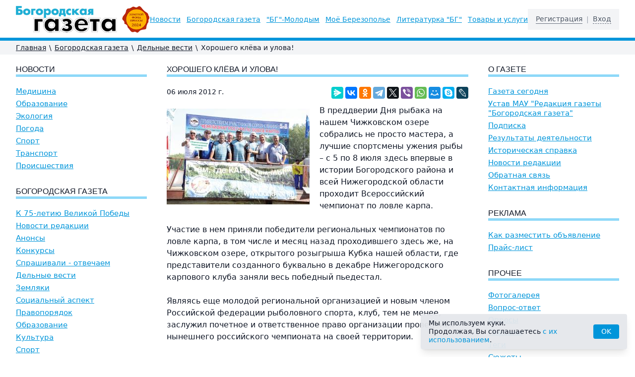

--- FILE ---
content_type: text/html; charset=UTF-8
request_url: https://bg52.ru/news/business/khoroshego-kljova-i-ulova/
body_size: 8663
content:
<!DOCTYPE html>
<html lang="ru" class="h-full">
<head>
	<meta charset="utf-8">
	<meta name="viewport" content="width=device-width, initial-scale=1.0">
	<title>Хорошего клёва и улова! | Богородская газета</title>
	<meta name="keywords"    content="Богородская газета, новости Богородска, Нижегородская область, события Богородска, культура, история, спорт, происшествия, экология, погода, литература, краеведение, реклама в газете, подписка на газету">
	<meta name="description" content=""Богородская газета" — главный источник новостей и событий Богородска и Нижегородской области. Актуальные новости, культура, история, спорт, экология и многое другое. Читайте, подписывайтесь и узнавайте первыми о жизни региона!">
	<link rel="stylesheet" href="/images/public/bg52/normal/app.css?v2">
	<script src="/js/app.js?v4"></script>
	<!-- Yandex.RTB -->
<script>window.yaContextCb=window.yaContextCb||[]</script>
<script src="https://yandex.ru/ads/system/context.js" async></script><!-- Yandex.Metrika counter -->
<script type="text/javascript" >
   (function(m,e,t,r,i,k,a){m[i]=m[i]||function(){(m[i].a=m[i].a||[]).push(arguments)};
   m[i].l=1*new Date();
   for (var j = 0; j < document.scripts.length; j++) {if (document.scripts[j].src === r) { return; }}
   k=e.createElement(t),a=e.getElementsByTagName(t)[0],k.async=1,k.src=r,a.parentNode.insertBefore(k,a)})
   (window, document, "script", "https://mc.yandex.ru/metrika/tag.js", "ym");

   ym(24760484, "init", {
        clickmap:true,
        trackLinks:true,
        accurateTrackBounce:true,
        webvisor:true
   });
</script>
<noscript><div><img src="https://mc.yandex.ru/watch/24760484" style="position:absolute; left:-9999px;" alt="" /></div></noscript>
<!-- /Yandex.Metrika counter -->  </head>
<body class="bg-white text-gray-900 flex flex-col h-full relative">
	<!--noindex-->  <!--LiveInternet counter--><script type="text/javascript"><!--
new Image().src = "//counter.yadro.ru/hit?r"+
escape(document.referrer)+((typeof(screen)=="undefined")?"":
";s"+screen.width+"*"+screen.height+"*"+(screen.colorDepth?
screen.colorDepth:screen.pixelDepth))+";u"+escape(document.URL)+
";h"+escape(document.title.substring(0,80))+
";"+Math.random();//--></script><!--/LiveInternet--> <!--/noindex-->	<header class="bg-white border-b-6 border-primary">
		<div class="w-full px-4 xl:px-8 pt-3 pb-2.5 h-16 lg:h-auto">
			<div class="flex items-center justify-between h-full">
				<div class="flex items-center h-full">
					<button class="-ml-1.5 flex items-center p-1.5 text-gray-700 focus:outline-none mr-4 lg:hidden" onclick="ssWin('navi').toggle();">
						<svg class="w-6 h-6 fill-current" viewBox="0 0 20 20" xmlns="https://www.w3.org/2000/svg">
							<title>Меню</title>
							<path d="M0 3h20v2H0V3zm0 6h20v2H0V9zm0 6h20v2H0v-2z" />
						</svg>
					</button>
					<a href="/" title="Богородская Газета">
						<img src="/images/public/bg52/normal/logo.gif" class="w-52 xl:w-auto" alt="Богородская Газета">
					</a>
				</div>
				<div class="-mr-1 ml-4 p-1 cursor-pointer text-gray-700 lg:hidden" onclick="ssWin('logon').toggle();" title="Вход">
					<svg class="w-7 h-7 stroke-current" xmlns="https://www.w3.org/2000/svg" fill="none" viewBox="0 0 24 24" stroke="currentColor">
						<path stroke-linecap="round" stroke-linejoin="round" stroke-width="2" d="M16 7a4 4 0 11-8 0 4 4 0 018 0zM12 14a7 7 0 00-7 7h14a7 7 0 00-7-7z" />
					</svg>
				</div>
				<div class="hidden lg:flex lg:items-center space-x-3 2xl:space-x-8 text-sm leading-tight 2xl:text-base"><a class="text-primary underline underline-offset-2 hover:text-red-500 whitespace-nowrap" href="/headline/">Новости</a><a class="text-primary underline underline-offset-2 hover:text-red-500 whitespace-nowrap" href="/news/">Богородская газета</a><a class="text-primary underline underline-offset-2 hover:text-red-500 whitespace-nowrap" href="/young/">&quot;БГ&quot;-Молодым</a><a class="text-primary underline underline-offset-2 hover:text-red-500 whitespace-nowrap" href="/mojo-berezopole/">Моё Березополье</a><a class="text-primary underline underline-offset-2 hover:text-red-500 whitespace-nowrap" href="/lit/">Литературка &quot;БГ&quot;</a><a class="text-primary underline underline-offset-2 hover:text-red-500 whitespace-nowrap" href="/tovari-i-uslugi/">Товары и услуги</a></div>				<div class="hidden lg:flex items-center text-sm leading-tight bg-gray-100 py-3 px-4">
											<a class="text-gray-600 border-b border-gray-500 hover:text-red-500 hover:border-red-500" href="/registration/">Регистрация</a>
				        <span class="px-2 text-gray-400">|</span>
						<div class="text-gray-600 border-b border-dashed border-gray-500 cursor-pointer hover:text-red-500 hover:border-red-500" onclick="ssWin('logon').toggle();">Вход</div>
										</div>
			</div>
		</div>
	</header>
	    	<div class="bg-gray-100">
    		<div class="w-full px-4 xl:px-8">
    			<nav class="flex flex-wrap items-center text-sm py-1 print:hidden">
        			<a class="underline hover:no-underline" href="/">Главная</a><span class="px-1.5">\</span><a class="underline hover:no-underline" href="/news/">Богородская газета</a><span class="px-1.5">\</span><a class="underline hover:no-underline" href="/news/business/">Дельные вести</a><span class="px-1.5">\</span><span>Хорошего клёва и улова!</span>				</nav>
			</div>
		</div>
  			<div class="w-full py-4 px-4 xl:px-8">
		<!-- Yandex.RTB R-A-11785663-1 -->
		<div id="yandex_rtb_R-A-11785663-1"></div>
		<script>
			window.yaContextCb.push(() => {
			    Ya.Context.AdvManager.render({
			        "blockId": "R-A-11785663-1",
			        "renderTo": "yandex_rtb_R-A-11785663-1"
			    })
			})
		</script>
	</div>
		<div class="w-full px-4 xl:px-8">
		<div class="flex flex-col lg:flex-row pb-8">
			<div class="lg:w-1/4 lg:pr-10 order-2 lg:order-1">
							<h2 class="b-title"><a href="/headline/">Новости</a></h2>
							<nav class="text-15 space-y-1.5 mb-8">
					<a class="block text-primary underline hover:text-red-500" href="/headline/medicine/">Медицина</a><a class="block text-primary underline hover:text-red-500" href="/headline/education/">Образование</a><a class="block text-primary underline hover:text-red-500" href="/headline/ecology/">Экология</a><a class="block text-primary underline hover:text-red-500" href="/headline/weather/">Погода</a><a class="block text-primary underline hover:text-red-500" href="/headline/sport/">Спорт</a><a class="block text-primary underline hover:text-red-500" href="/headline/transport/">Транспорт</a><a class="block text-primary underline hover:text-red-500" href="/headline/incidents/">Происшествия</a>				</nav>
							<h2 class="b-title"><a href="/news/">Богородская газета</a></h2>
							<nav class="text-15 space-y-1.5 mb-8">
					<a class="block text-primary underline hover:text-red-500" href="/news/k-75-letiyu-velikoy-pobedi/">К 75-летию Великой Победы</a><a class="block text-primary underline hover:text-red-500" href="/news/novosti-redaktsii/">Новости редакции</a><a class="block text-primary underline hover:text-red-500" href="/news/anonsy/">Анонсы</a><a class="block text-primary underline hover:text-red-500" href="/news/konkursy/">Конкурсы</a><a class="block text-primary underline hover:text-red-500" href="/news/sprashivali---otvechaem/">Спрашивали - отвечаем</a><a class="block text-primary underline hover:text-red-500" href="/news/business/">Дельные вести</a><a class="block text-primary underline hover:text-red-500" href="/news/zemlyaki/">Земляки</a><a class="block text-primary underline hover:text-red-500" href="/news/social/">Социальный аспект</a><a class="block text-primary underline hover:text-red-500" href="/news/pravoporyadok/">Правопорядок</a><a class="block text-primary underline hover:text-red-500" href="/news/obrazovanie/">Образование</a><a class="block text-primary underline hover:text-red-500" href="/news/culture/">Культура</a><a class="block text-primary underline hover:text-red-500" href="/news/sport/">Спорт</a>				</nav>
							<h2 class="b-title"><a href="/young/">"БГ"-Молодым</a></h2>
							<nav class="text-15 space-y-1.5 mb-8">
					<a class="block text-primary underline hover:text-red-500" href="/young/predlagaem-obsudit/">Предлагаем обсудить</a><a class="block text-primary underline hover:text-red-500" href="/young/hobby/">Увлекись!</a><a class="block text-primary underline hover:text-red-500" href="/young/education/">Ученье - свет!</a><a class="block text-primary underline hover:text-red-500" href="/young/digital/">Цифровой век</a><a class="block text-primary underline hover:text-red-500" href="/young/rodina/">Просто Родину любить</a><a class="block text-primary underline hover:text-red-500" href="/young/real/">Реальный персонаж</a><a class="block text-primary underline hover:text-red-500" href="/young/theme/">Будь в теме</a>				</nav>
							<h2 class="b-title"><a href="/mojo-berezopole/">Моё Березополье</a></h2>
							<nav class="text-15 space-y-1.5 mb-8">
					<a class="block text-primary underline hover:text-red-500" href="/mojo-berezopole/proza/">Проза</a><a class="block text-primary underline hover:text-red-500" href="/mojo-berezopole/istoriya/">История</a><a class="block text-primary underline hover:text-red-500" href="/mojo-berezopole/zemlyaki/">Земляки</a><a class="block text-primary underline hover:text-red-500" href="/mojo-berezopole/kraevedenie-v-shkolakh/">Краеведение в школах</a>				</nav>
							<h2 class="b-title"><a href="/lit/">Литературка "БГ"</a></h2>
							<nav class="text-15 space-y-1.5 mb-8">
					<a class="block text-primary underline hover:text-red-500" href="/lit/sketches/">Зарисовки</a><a class="block text-primary underline hover:text-red-500" href="/lit/history/">Истории</a><a class="block text-primary underline hover:text-red-500" href="/lit/prose/">Проза</a><a class="block text-primary underline hover:text-red-500" href="/lit/poetry/">Поэзия</a>				</nav>
							<h2 class="b-title"><a href="/tovari-i-uslugi/">Товары и услуги</a></h2>
							<nav class="text-15 space-y-1.5 mb-8">
					<a class="block text-primary underline hover:text-red-500" href="/tovari-i-uslugi/raznoe/">Разное</a><a class="block text-primary underline hover:text-red-500" href="/tovari-i-uslugi/sport/">Спорт</a>				</nav>
				  		<iframe id="ourframeleft" src="/b/?block=left" width="100%" scrolling="no" frameborder="0"></iframe>
 					</div>
			<div class="lg:w-2/4 order-1 lg:order-2 b-content overflow-hidden">
					<h1 class="b-title">Хорошего клёва и улова!</h1>
    <div class="flex justify-between">
		<time class="block text-sm mb-2.5">06&nbsp;июля&nbsp;2012&nbsp;г.</time>
		<script src="https://yastatic.net/share2/share.js"></script>
		<div class="ya-share2" data-curtain data-services="messenger,vkontakte,odnoklassniki,telegram,twitter,viber,whatsapp,moimir,skype,lj"></div>
    </div>

	<div class="flow-root">
					<div class="float-left shrink-0 mt-2 mb-2 mr-4 md:mr-5 w-24 sm:w-72">
				<a class="ss-gallery" href="/content/bg52/pics/articles/dsc-4950-copy.jpg" title="Хорошего клёва и улова!">
					<img src="/preview/288x0/content/bg52/pics/articles/dsc-4950-copy.jpg" alt="Хорошего клёва и улова!">
				</a>
							</div>
					<div>В преддверии Дня рыбака на нашем Чижковском озере собрались не просто мастера, а лучшие спортсмены ужения рыбы &ndash; с 5 по 8 июля здесь впервые в истории Богородского района и всей Нижегородской области проходит Всероссийский чемпионат по ловле карпа.</div>
<div>&nbsp;</div>
<div>Участие в нем приняли победители региональных чемпионатов по ловле карпа, в том числе и месяц назад проходившего здесь же, на Чижковском озере, открытого розыгрыша Кубка нашей области, где представители созданного буквально в декабре Нижегородского карпового клуба заняли весь победный пьедестал.</div>
<div>&nbsp;</div>
<div>Являясь еще молодой региональной организацией и новым членом Российской федерации рыболовного спорта, клуб, тем не менее, заслужил почетное и ответственное право организации проведения нынешнего российского чемпионата на своей территории.</div>
<div>&nbsp;</div>
<div>На Чижковском озере нижегородская команда из шести человек (в их числе &ndash; богородчанин Андрей Буераков) во главе с капитаном В.Б. Павловым будет 72 часа подряд состязаться в ловле крупных карпов (в зачет идут весом более 1,5 кг) с соперниками из Краснодарского, Ставропольского, Пермского краев, Самарской, Свердловской, Ростовской, Челябинской областей и Москвы.</div>
<div>&nbsp;</div>
<div>Торжественное открытие чемпионата России состоялось 5 мая в 10 часов на празднично украшенной площадке ПК &laquo;Чижково&raquo; &ndash; с подъемом флага и исполнением гимна Российской Федерации. Спортсменов-рыболовов поздравили начальник управления охотничье-рыболовного хозяйства Ассоциации &laquo;Росохотрыболовсоюз&raquo;, член правления Федерации рыболовного спорта России И.К. Чиняков, заместитель министра экологии и природных ресурсов Нижегородской области Н.И. Бондаренко, заместитель главы администрации Богородского района А.А. Трунов, председатель правления Нижегородского общества охотников и рыболовов В.П. Казарин, президент региональной федерации рыболовного спорта А.В. Брусникин, заместитель председателя ПК &laquo;Чижково&raquo; В.В. Опекунов, инспектор чемпионата С.В. Головкин и главный судья Е.К. Чабуткин.</div>
<div>&nbsp;</div>
<div>Позднее среди участников чемпионата прошла жеребьевка по распределению заранее подготовленных и огороженных красными лентами мест по всей береговой зоне озера, где они стали ставить свои палатки, в которых предстоит провести трое суток. Спустя два часа по судейскому сигналу началось отчетное время спортивной ловли чижковских карпов.</div>	</div>

	<div class="text-right"><span class="font-medium">Автор:</span> <a href="/authors/surgutov/">СУРГУТОВ&nbsp;Дмитрий</a></div>
	
	<script type="text/javascript">
		$(document).ready(function() {
			$("#comment_form h3").click(function() {
				$("#comment_form .text").slideToggle("fast");
			});
		});
	</script>

	<div id="comment_form" class="mt-4">
		<h3 class="mt-0 mb-4"><span class="font-medium cursor-pointer border-b border-dashed border-current text-primary hover:text-red-500">Оставить комментарий</span></h3>
		<div class="text" style="display:none;">
				<form id="comment-static-form" action="" method="post" enctype="multipart/form-data" onsubmit="return false;">
		<input type="hidden" name="event" value="send">
		
					<div class="md:flex md:items-center mb-4">
				<div class="md:w-1/3">
					<label for="user_login" class="block cursor-pointer leading-tight md:text-right mb-1 md:mb-0 pr-4">Логин <span class="text-red-600">*</span></label>
				</div>
				<div class="md:w-2/3">
					<input type="text" class="bg-white border border-gray-300 appearance-none w-full py-1.5 px-4 leading-tight focus:outline-none focus:border-primary" id="user_login" value="">
																			</div>
			</div>
			<div class="md:flex md:items-center mb-4">
				<div class="md:w-1/3">
					<label for="user_password" class="block cursor-pointer leading-tight md:text-right mb-1 md:mb-0 pr-4">Пароль <span class="text-red-600">*</span></label>
				</div>
				<div class="md:w-2/3">
					<input type="password" class="bg-white border border-gray-300 appearance-none w-full py-1.5 px-4 leading-tight focus:outline-none focus:border-primary" id="user_password" value="">
														</div>
			</div>
					<div class="md:flex mb-4">
			<div class="md:w-1/3">
				<label for="question" class="block cursor-pointer leading-tight md:text-right mb-1 md:mb-0 pr-4">Комментарий <span class="text-red-600">*</span></label>
			</div>
			<div class="md:w-2/3">
				<textarea type="text" class="bg-white border border-gray-300 appearance-none w-full py-1.5 px-4 leading-tight focus:outline-none focus:border-primary" id="question" rows="7"></textarea>
							</div>
		</div>

		<div class="md:flex mb-4">
			<div class="md:w-1/3"></div>
			<div class="md:w-2/3">
				<label class="flex items-center leading-5">
					<input type="checkbox" class="b-policy-check form-checkbox transition duration-150 ease-in-out mr-2">
					<span class="text-sm">Даю согласие на обработку моих <a class="underline hover:no-underline" href="#">персональных данных</a></span>
				</label>
				<div class="b-policy-error mt-1 text-red-600 leading-tight">Вы не дали согласие на обработку персональных данных</div>
			</div>
		</div>

  		<div class="md:flex mb-4">
			<div class="md:w-1/3"></div>
			<div class="md:w-2/3">
				<input
					type="button"
					onclick="
						ssCheckPolicy(event, $('#comment-static-form'), function () {
							$('#comment-static-form').attr('onsubmit', '');
							$('#comment-static-form').submit();
						});
					"
					value="Отправить"
					class="inline-block appearance-none cursor-pointer bg-primary hover:bg-primary-dark text-white px-4 py-1.5 focus:outline-none"
				>
				<div class="mt-4"><span class="text-red-600">*</span> Обязательные поля.</div>
			</div>
		</div>
	</form>
			</div>
		<div style="display:none;">
			<p class="font-bold">Ваш комментарий добавлен.</p>		</div>
	</div>

				</div>
			<div class="lg:w-1/4 lg:pl-10 order-3">
					<h3 class="b-title">О газете</h3>
	<nav class="text-15 space-y-1.5 mb-8">
		<a class="block text-primary underline hover:text-red-500" href="/about/">Газета сегодня</a><a class="block text-primary underline hover:text-red-500" href="/about/ustav/">Устав МАУ "Редакция газеты "Богородская газета"</a><a class="block text-primary underline hover:text-red-500" href="/about/podpiska/">Подписка</a><a class="block text-primary underline hover:text-red-500" href="/about/rezultaty-deyatelnosti/">Результаты деятельности</a><a class="block text-primary underline hover:text-red-500" href="/about/istoricheskaya-spravka/">Историческая справка</a><a class="block text-primary underline hover:text-red-500" href="/about/news/">Новости редакции</a><a class="block text-primary underline hover:text-red-500" href="/feedback/">Обратная связь</a><a class="block text-primary underline hover:text-red-500" href="/contacts/">Контактная информация</a>	</nav>

	<h3 class="b-title"><a href="/advert/">Реклама</a></h3>
			<nav class="text-15 space-y-1.5 mb-8">
			<a class="block text-primary underline hover:text-red-500" href="/advert/informaciya-dlya-reklamodatelejj/">Как разместить объявление</a><a class="block text-primary underline hover:text-red-500" href="/advert/prajjs-list/">Прайс-лист</a>		</nav>
			<h3 class="b-title">Прочее</h3>
	<nav class="text-15 space-y-1.5 mb-8">
		<a class="block text-primary underline hover:text-red-500" href="/photogallery/">Фотогалерея</a><a class="block text-primary underline hover:text-red-500" href="/faq/">Вопрос-ответ</a><a class="block text-primary underline hover:text-red-500" href="/polls/">Опросы</a><a class="block text-primary underline hover:text-red-500" href="/persons/">Персоны</a><a class="block text-primary underline hover:text-red-500" href="/tags/">Теги</a><a class="block text-primary underline hover:text-red-500" href="/topics/">Сюжеты</a><a class="block text-primary underline hover:text-red-500" href="/authors/">Авторы</a>	</nav>

	<nav class="mb-8">
		<a class="block text-primary underline hover:text-red-500" href="/archive/">Архив статей</a>	</nav>
	  		<iframe id="ourframeright" src="/b/?block=right" width="100%" scrolling="no" frameborder="0"></iframe>
 					</div>
		</div>
	</div>
		<footer class="mt-auto border-t-6 border-primary text-gray-500 print:hidden">
		<div class="w-full px-4 xl:px-8 py-5 text-sm text-center md:text-left md:flex md:justify-between">
			<div>
				<div class="inline-block"><!--noindex-->  <!--LiveInternet logo--><a href="http://www.liveinternet.ru/click"
target="_blank"><img src="//counter.yadro.ru/logo?14.1"
title="LiveInternet: показано число просмотров за 24 часа, посетителей за 24 часа и за сегодня"
alt="" border="0" width="88" height="31"/></a><!--/LiveInternet-->
<script>
  (function(i,s,o,g,r,a,m){i['GoogleAnalyticsObject']=r;i[r]=i[r]||function(){
  (i[r].q=i[r].q||[]).push(arguments)},i[r].l=1*new Date();a=s.createElement(o),
  m=s.getElementsByTagName(o)[0];a.async=1;a.src=g;m.parentNode.insertBefore(a,m)
  })(window,document,'script','//www.google-analytics.com/analytics.js','ga');

  ga('create', 'UA-50261668-1', 'bg52.ru');
  ga('send', 'pageview');

</script><!--/noindex--></div>				<div class="mt-2"><a class="underline hover:no-underline" href="/links/">Ссылки</a></div>
			</div>
			<div class="mt-3 md:mt-0">
				<div>&copy; 2010&ndash;2026 «Богородская Газета»</div>
				<!--noindex--><a href="http://vk.com/gazetabg" class="inline-flex items-center mt-2"><img class="mr-2" src="/images/public/bg52/normal/ic-vkontakt.gif" alt="Мы в Вконтакте"><span class="underline hover:no-underline">Мы в Вконтакте</span></a><!--/noindex-->
			</div>
			<div class="inline-flex mt-3 md:mt-0">
				<a class="hidden md:block mr-3" title="Разработка, поддержка и продвижение интернет-проектов" href="https://softart.ru/"><img src="/images/public/bg52/normal/softart-logo.gif" alt="Интернет-компания СофтАрт"></a>
				<div class="leading-tight">
					Создание сайта &copy; 2010&ndash;2026<br><a class="underline hover:no-underline" href="https://softart.ru/">Интернет-компания СофтАрт</a>
					<div class="mt-2"><a class="underline hover:no-underline" href="/project/">О проекте</a> | <a class="underline hover:no-underline" href="/sitemap/">Карта сайта</a></div>
				</div>
			</div>
		</div>
	</footer>
			<div class="win-legal-panel fixed z-50 bottom-4 left-1/2 -translate-x-1/2 md:left-auto md:translate-x-0 md:right-0 px-4 w-full max-w-md">
			<div class="bg-gray-200/95 py-2.5 px-4 text-sm leading-tight rounded shadow-lg flex items-center justify-between gap-2.5">
				<span>Мы используем куки.<br>Продолжая, Вы соглашаетесь <a class="text-primary hover:text-primary-light" href="#">с&nbsp;их использованием</a>.</span>
				<button
					onclick="ssWin('legal-panel').close();"
					type="button"
					class="bg-primary text-white text-sm leading-normal py-1 px-4 rounded hover:bg-opacity-75 focus:bg-opacity-75 focus:outline-none"
				>OK</button>
			</div>
		</div>
		    <div class="win-logon fixed z-50 inset-0 overflow-hidden hidden">
    	<div class="fixed inset-0 bg-black bg-opacity-50 transition-opacity"></div>
    	<div class="relative flex items-center justify-center flex-col min-h-screen m-2">
    		<div class="relative flex flex-col w-full max-w-sm bg-white shadow-lg">
    			<button type="button" onclick="ssWin('logon').toggle();" class="position: absolute top-1 right-1 inline-flex items-center justify-center p-1 text-gray-500 hover:text-gray-600 focus:outline-none transition duration-150 ease-in-out">
    				<svg class="h-6 w-6" fill="none" viewBox="0 0 24 24" stroke="currentColor">
    					<path stroke-linecap="round" stroke-linejoin="round" stroke-width="2" d="M6 18L18 6M6 6l12 12"></path>
    				</svg>
    			</button>
    			<div class="p-6 pt-4">
    				<h4 class="text-xl font-bold text-center mt-0 mb-1">Вход</h4>
    				<form method="post" action="/logon/">
        				<input type="hidden" name="event" value="logon">
        				<input type="hidden" name="referer" value="/news/business/khoroshego-kljova-i-ulova/">
    					<div class="mb-3">
    						<label class="block mb-1" for="user_login">Логин:</label>
    						<input id="user_login" name="login" type="text" class="appearance-none w-full py-1.5 px-2 bg-white border border-gray-300 leading-tight focus:outline-none focus:border-primary" value="">
    					</div>
    					<div class="mb-3">
    						<label class="block mb-1" for="user_password">Пароль:</label>
    						<input id="user_password" name="password" type="password" class="appearance-none w-full py-1.5 px-2 bg-white border border-gray-300 leading-tight focus:outline-none focus:border-primary" value="">
         					         					         					    					</div>
    					<div class="flex items-center justify-between">
    						<button class="bg-primary hover:bg-primary-dark text-white py-1.5 px-4 text-center focus:outline-none" type="submit">Войти</button>
    					</div>
    				</form>
    			</div>
    		</div>
    	</div>
    </div>

	<div class="modal fixed left-0 w-full h-full z-50 overflow-x-hidden hidden fade win-fade win-navi" id="win-nav">
    	<div class="fixed inset-0 transition-opacity b-backdrop">
    		<div class="absolute inset-0 bg-black opacity-50"></div>
    	</div>
    	<div class="win-nav w-11/12">
    		<div class="bg-white leading-5">
    			<div class="modal-body">
    				<div id="jquery-accordion-menu" class="jquery-accordion-menu white">
    					<ul id="menu-list">
    						<li class="active"><a href="/">Главная</a></li>
							                        			<li>
										<a href="/headline/">Новости</a>
                            			                            				<ul class="submenu">
                            					<li><a href="/headline/medicine/">Медицина</a></li><li><a href="/headline/education/">Образование</a></li><li><a href="/headline/ecology/">Экология</a></li><li><a href="/headline/weather/">Погода</a></li><li><a href="/headline/sport/">Спорт</a></li><li><a href="/headline/transport/">Транспорт</a></li><li><a href="/headline/incidents/">Происшествия</a></li>                            				</ul>
                            													</li>
									                        			<li>
										<a href="/news/">Богородская газета</a>
                            			                            				<ul class="submenu">
                            					<li><a href="/news/k-75-letiyu-velikoy-pobedi/">К 75-летию Великой Победы</a></li><li><a href="/news/novosti-redaktsii/">Новости редакции</a></li><li><a href="/news/anonsy/">Анонсы</a></li><li><a href="/news/konkursy/">Конкурсы</a></li><li><a href="/news/sprashivali---otvechaem/">Спрашивали - отвечаем</a></li><li><a href="/news/business/">Дельные вести</a></li><li><a href="/news/zemlyaki/">Земляки</a></li><li><a href="/news/social/">Социальный аспект</a></li><li><a href="/news/pravoporyadok/">Правопорядок</a></li><li><a href="/news/obrazovanie/">Образование</a></li><li><a href="/news/culture/">Культура</a></li><li><a href="/news/sport/">Спорт</a></li>                            				</ul>
                            													</li>
									                        			<li>
										<a href="/young/">"БГ"-Молодым</a>
                            			                            				<ul class="submenu">
                            					<li><a href="/young/predlagaem-obsudit/">Предлагаем обсудить</a></li><li><a href="/young/hobby/">Увлекись!</a></li><li><a href="/young/education/">Ученье - свет!</a></li><li><a href="/young/digital/">Цифровой век</a></li><li><a href="/young/rodina/">Просто Родину любить</a></li><li><a href="/young/real/">Реальный персонаж</a></li><li><a href="/young/theme/">Будь в теме</a></li>                            				</ul>
                            													</li>
									                        			<li>
										<a href="/mojo-berezopole/">Моё Березополье</a>
                            			                            				<ul class="submenu">
                            					<li><a href="/mojo-berezopole/proza/">Проза</a></li><li><a href="/mojo-berezopole/istoriya/">История</a></li><li><a href="/mojo-berezopole/zemlyaki/">Земляки</a></li><li><a href="/mojo-berezopole/kraevedenie-v-shkolakh/">Краеведение в школах</a></li>                            				</ul>
                            													</li>
									                        			<li>
										<a href="/lit/">Литературка "БГ"</a>
                            			                            				<ul class="submenu">
                            					<li><a href="/lit/sketches/">Зарисовки</a></li><li><a href="/lit/history/">Истории</a></li><li><a href="/lit/prose/">Проза</a></li><li><a href="/lit/poetry/">Поэзия</a></li>                            				</ul>
                            													</li>
									                        			<li>
										<a href="/tovari-i-uslugi/">Товары и услуги</a>
                            			                            				<ul class="submenu">
                            					<li><a href="/tovari-i-uslugi/raznoe/">Разное</a></li><li><a href="/tovari-i-uslugi/sport/">Спорт</a></li>                            				</ul>
                            													</li>
									    						<li>
								<a href="/about/">О газете</a>
                                <ul class="submenu">
                            		<li><a href="/about/ustav/">Устав МАУ "Редакция газеты "Богородская газета"</a></li><li><a href="/about/podpiska/">Подписка</a></li><li><a href="/about/rezultaty-deyatelnosti/">Результаты деятельности</a></li><li><a href="/about/istoricheskaya-spravka/">Историческая справка</a></li>									<li><a href="/about/news/">Новости редакции</a></li>
									<li><a href="/feedback/">Обратная связь</a></li>
									<li><a href="/contacts/">Контактная информация</a></li>
								</ul>
							</li>
    						<li><a href="/advert/">Реклама</a></li>
    						<li><a href="/photogallery/">Фотогалерея</a></li>
    						<li><a href="/faq/">Вопрос-ответ</a></li>
    						<li><a href="/polls/">Опросы</a></li>
    						<li><a href="/persons/">Персоны</a></li>
    						<li><a href="/tags/">Теги</a></li>
    						<li><a href="/topics/">Сюжеты</a></li>
    						<li><a href="/authors/">Авторы</a></li>
    					</ul>
    				</div>
    			</div>
    		</div>
    	</div>
	</div>
	</body>
</html><!-- generated by SoftArt SiteSet 3.1.0 in 0.2635632 sec. [new] -->

--- FILE ---
content_type: text/html; charset=UTF-8
request_url: https://bg52.ru/b/?block=left
body_size: 686
content:
<!DOCTYPE html>
<html>
<head>
<meta charset="utf-8">
<meta name="viewport" content="width=device-width, initial-scale=1.0">
<script type="text/javascript" src="/js/jquery.js"></script>
<style>
	body {background-color:#fff; margin:0; padding:0 0 20px 0;}
	img {max-width:100%; height:auto; display:block; margin: 0 auto;}
</style>
</head>
<body>
            <script type="text/javascript">
            $(window).load(function() {
            	setIframeHeight();
            });
            
            $(window).resize(function() {
            	setIframeHeight();
            });
            
            function setIframeHeight()
            {
            	var iframe = $('#ourframeleft', parent.document.body);
            	
            	iframe.css({
            		'height': $('body, html').height() + 'px'
            	});
            }
        </script>
                	<div style="margin-bottom:1rem;"><!--noindex-->
<script type="text/javascript" src="//vk.com/js/api/openapi.js?105"></script>
<!-- VK Widget -->
<div id="vk_groups">&nbsp;</div>
<script type="text/javascript">
VK.Widgets.Group("vk_groups", {mode: 0, width: "240", height: "400", color1: 'FFFFFF', color2: '2B587A', color3: '5B7FA6'}, 58950728);
</script>
<!--/noindex--></div>
        	</body>
</html>
<!-- generated by SoftArt SiteSet 3.1.0 in 0.1416061 sec. [new] -->

--- FILE ---
content_type: text/html; charset=UTF-8
request_url: https://bg52.ru/b/?block=right
body_size: 756
content:
<!DOCTYPE html>
<html>
<head>
<meta charset="utf-8">
<meta name="viewport" content="width=device-width, initial-scale=1.0">
<script type="text/javascript" src="/js/jquery.js"></script>
<style>
	body {background-color:#fff; margin:0; padding:0 0 20px 0;}
	img {max-width:100%; height:auto; display:block; margin: 0 auto;}
</style>
</head>
<body>
            <script type="text/javascript">
            $(window).load(function() {
            	setIframeHeight();
            });
            
            $(window).resize(function() {
            	setIframeHeight();
            });
            
            function setIframeHeight()
            {
            	var iframe = $('#ourframeright', parent.document.body);
            	
            	iframe.css({
            		'height': $('body, html').height() + 'px'
            	});
            }
        </script>
                	<div style="margin-bottom:1rem;"><a href="https://bgmedia.ru/shop/" target="_blank" title="Подписка" rel="nofollow">Подписка на БГ</a>
</div>
        	        	<div style="margin-bottom:1rem;"><!-- Yandex.RTB R-A-17180664-1 -->
<div id="yandex_rtb_R-A-17180664-1"></div>
<script>
window.yaContextCb.push(() => {
    Ya.Context.AdvManager.render({
        "blockId": "R-A-17180664-1",
        "renderTo": "yandex_rtb_R-A-17180664-1"
    })
})
</script></div>
        	</body>
</html>
<!-- generated by SoftArt SiteSet 3.1.0 in 0.2163839 sec. [new] -->